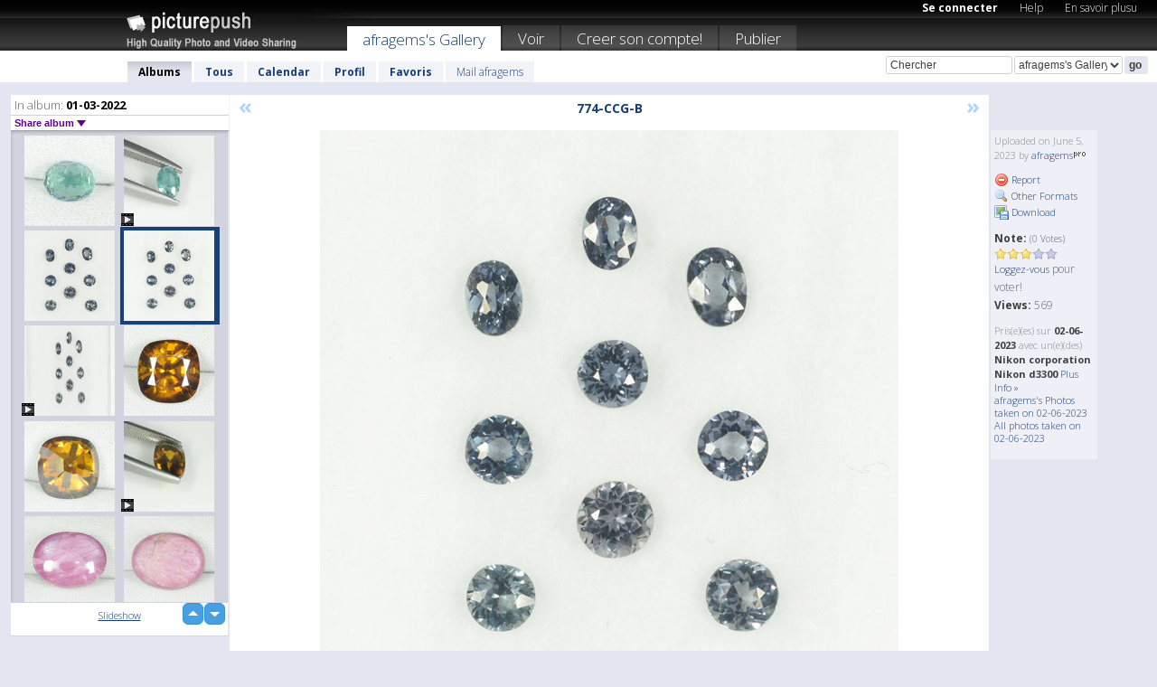

--- FILE ---
content_type: text/html; charset=UTF-8
request_url: https://afragems.picturepush.com/thumbs_page.php?alid=3123829&page=375
body_size: 640
content:

    
        
    
    
        <div class="thumb">
<a class="link" e:behave="tooltip" id="img16634152" e:tiptext="771-GT-B<br />2023-06-02 03:48:27" e:transform="nav" href="https://afragems.picturepush.com/album/3123829/16634152/01-03-2022/771-GT-B.html" e:href="/album/3123829/detail/16634152" e:target="column2" e:highlight="true" onclick="var e=fix_e(arguments[0]); if(elem('massmenu')){elem('massmenu').activate('sel_16634152',e)};">
        
        
        
        <img height="100" width="100" alt="771-GT-B - 01-03-2022" src="https://www1.picturepush.com/photo/a/16634152/100c/01-03-2022/771-GT-B.jpg?v0" /></a>
        
            <div class="data"> 
            
            </div>
        </div><div class="thumb">
<a class="link" e:behave="tooltip" id="img16634150" e:tiptext="771-GT<br />2023-06-02 03:48:23" e:transform="nav" href="https://afragems.picturepush.com/album/3123829/16634150/01-03-2022/771-GT.html" e:href="/album/3123829/detail/16634150" e:target="column2" e:highlight="true" onclick="var e=fix_e(arguments[0]); if(elem('massmenu')){elem('massmenu').activate('sel_16634150',e)};">
        
        
        
        <img height="100" width="100" alt="771-GT - 01-03-2022" src="https://www1.picturepush.com/photo/a/16634150/100c/01-03-2022/771-GT.jpg?v0" /></a>
        
            <div class="data"> 
            
            <img src="https://picturepush.com/img/movie_icon.gif" height="14" width="14" alt="movie" class="icon" /></div>
        </div><div class="thumb">
<a class="link" e:behave="tooltip" id="img16634154" e:tiptext="772-GT-A<br />2023-06-02 03:48:42" e:transform="nav" href="https://afragems.picturepush.com/album/3123829/16634154/01-03-2022/772-GT-A.html" e:href="/album/3123829/detail/16634154" e:target="column2" e:highlight="true" onclick="var e=fix_e(arguments[0]); if(elem('massmenu')){elem('massmenu').activate('sel_16634154',e)};">
        
        
        
        <img height="100" width="100" alt="772-GT-A - 01-03-2022" src="https://www1.picturepush.com/photo/a/16634154/100c/01-03-2022/772-GT-A.jpg?v0" /></a>
        
            <div class="data"> 
            
            </div>
        </div><div class="thumb">
<a class="link" e:behave="tooltip" id="img16634155" e:tiptext="772-GT-B<br />2023-06-02 03:48:44" e:transform="nav" href="https://afragems.picturepush.com/album/3123829/16634155/01-03-2022/772-GT-B.html" e:href="/album/3123829/detail/16634155" e:target="column2" e:highlight="true" onclick="var e=fix_e(arguments[0]); if(elem('massmenu')){elem('massmenu').activate('sel_16634155',e)};">
        
        
        
        <img height="100" width="100" alt="772-GT-B - 01-03-2022" src="https://www1.picturepush.com/photo/a/16634155/100c/01-03-2022/772-GT-B.jpg?v0" /></a>
        
            <div class="data"> 
            
            </div>
        </div><div class="thumb">
<a class="link" e:behave="tooltip" id="img16634153" e:tiptext="772-GT<br />2023-06-02 03:48:37" e:transform="nav" href="https://afragems.picturepush.com/album/3123829/16634153/01-03-2022/772-GT.html" e:href="/album/3123829/detail/16634153" e:target="column2" e:highlight="true" onclick="var e=fix_e(arguments[0]); if(elem('massmenu')){elem('massmenu').activate('sel_16634153',e)};">
        
        
        
        <img height="100" width="100" alt="772-GT - 01-03-2022" src="https://www1.picturepush.com/photo/a/16634153/100c/01-03-2022/772-GT.jpg?v0" /></a>
        
            <div class="data"> 
            
            <img src="https://picturepush.com/img/movie_icon.gif" height="14" width="14" alt="movie" class="icon" /></div>
        </div><div class="thumb">
<a class="link" e:behave="tooltip" id="img16634157" e:tiptext="773-KOR-A<br />2023-06-02 03:49:03" e:transform="nav" href="https://afragems.picturepush.com/album/3123829/16634157/01-03-2022/773-KOR-A.html" e:href="/album/3123829/detail/16634157" e:target="column2" e:highlight="true" onclick="var e=fix_e(arguments[0]); if(elem('massmenu')){elem('massmenu').activate('sel_16634157',e)};">
        
        
        
        <img height="100" width="100" alt="773-KOR-A - 01-03-2022" src="https://www1.picturepush.com/photo/a/16634157/100c/01-03-2022/773-KOR-A.jpg?v0" /></a>
        
            <div class="data"> 
            
            </div>
        </div>    


        
        
    
    


--- FILE ---
content_type: text/html; charset=UTF-8
request_url: https://afragems.picturepush.com/thumbs_page.php?alid=3123829&page=376
body_size: 668
content:

    
        
    
    
        <div class="thumb">
<a class="link" e:behave="tooltip" id="img16634158" e:tiptext="773-KOR-B<br />2023-06-02 03:49:05" e:transform="nav" href="https://afragems.picturepush.com/album/3123829/16634158/01-03-2022/773-KOR-B.html" e:href="/album/3123829/detail/16634158" e:target="column2" e:highlight="true" onclick="var e=fix_e(arguments[0]); if(elem('massmenu')){elem('massmenu').activate('sel_16634158',e)};">
        
        
        
        <img height="100" width="100" alt="773-KOR-B - 01-03-2022" src="https://www1.picturepush.com/photo/a/16634158/100c/01-03-2022/773-KOR-B.jpg?v0" /></a>
        
            <div class="data"> 
            
            </div>
        </div><div class="thumb">
<a class="link" e:behave="tooltip" id="img16634156" e:tiptext="773-KOR<br />2023-06-02 03:48:57" e:transform="nav" href="https://afragems.picturepush.com/album/3123829/16634156/01-03-2022/773-KOR.html" e:href="/album/3123829/detail/16634156" e:target="column2" e:highlight="true" onclick="var e=fix_e(arguments[0]); if(elem('massmenu')){elem('massmenu').activate('sel_16634156',e)};">
        
        
        
        <img height="100" width="100" alt="773-KOR - 01-03-2022" src="https://www1.picturepush.com/photo/a/16634156/100c/01-03-2022/773-KOR.jpg?v0" /></a>
        
            <div class="data"> 
            
            <img src="https://picturepush.com/img/movie_icon.gif" height="14" width="14" alt="movie" class="icon" /></div>
        </div><div class="thumb">
<a class="link" e:behave="tooltip" id="img16635746" e:tiptext="774-CCG-A<br />2023-06-05 03:23:07" e:transform="nav" href="https://afragems.picturepush.com/album/3123829/16635746/01-03-2022/774-CCG-A.html" e:href="/album/3123829/detail/16635746" e:target="column2" e:highlight="true" onclick="var e=fix_e(arguments[0]); if(elem('massmenu')){elem('massmenu').activate('sel_16635746',e)};">
        
        
        
        <img height="100" width="100" alt="774-CCG-A - 01-03-2022" src="https://www1.picturepush.com/photo/a/16635746/100c/01-03-2022/774-CCG-A.jpg?v0" /></a>
        
            <div class="data"> 
            
            </div>
        </div><div class="thumb">
<a class="link" e:behave="tooltip" id="img16635747" e:tiptext="774-CCG-B<br />2023-06-05 03:23:08" e:transform="nav" href="https://afragems.picturepush.com/album/3123829/16635747/01-03-2022/774-CCG-B.html" e:href="/album/3123829/detail/16635747" e:target="column2" e:highlight="true" onclick="var e=fix_e(arguments[0]); if(elem('massmenu')){elem('massmenu').activate('sel_16635747',e)};">
        
        
        
        <img height="100" width="100" alt="774-CCG-B - 01-03-2022" src="https://www1.picturepush.com/photo/a/16635747/100c/01-03-2022/774-CCG-B.jpg?v0" /></a>
        
            <div class="data"> 
            
            </div>
        </div><div class="thumb">
<a class="link" e:behave="tooltip" id="img16635745" e:tiptext="774-CCG<br />2023-06-05 03:23:03" e:transform="nav" href="https://afragems.picturepush.com/album/3123829/16635745/01-03-2022/774-CCG.html" e:href="/album/3123829/detail/16635745" e:target="column2" e:highlight="true" onclick="var e=fix_e(arguments[0]); if(elem('massmenu')){elem('massmenu').activate('sel_16635745',e)};">
        
        
        
        <img height="100" width="100" alt="774-CCG - 01-03-2022" src="https://www1.picturepush.com/photo/a/16635745/100c/01-03-2022/774-CCG.jpg?v0" /></a>
        
            <div class="data"> 
            
            <img src="https://picturepush.com/img/movie_icon.gif" height="14" width="14" alt="movie" class="icon" /></div>
        </div><div class="thumb">
<a class="link" e:behave="tooltip" id="img16635749" e:tiptext="775-SPH-A<br />2023-06-05 03:23:13" e:transform="nav" href="https://afragems.picturepush.com/album/3123829/16635749/01-03-2022/775-SPH-A.html" e:href="/album/3123829/detail/16635749" e:target="column2" e:highlight="true" onclick="var e=fix_e(arguments[0]); if(elem('massmenu')){elem('massmenu').activate('sel_16635749',e)};">
        
        
        
        <img height="100" width="100" alt="775-SPH-A - 01-03-2022" src="https://www1.picturepush.com/photo/a/16635749/100c/01-03-2022/775-SPH-A.jpg?v0" /></a>
        
            <div class="data"> 
            
            </div>
        </div>    


        
        
    
    


--- FILE ---
content_type: text/html; charset=UTF-8
request_url: https://afragems.picturepush.com/thumbs_page.php?alid=3123829&page=377
body_size: 647
content:

    
        
    
    
        <div class="thumb">
<a class="link" e:behave="tooltip" id="img16635750" e:tiptext="775-SPH-B<br />2023-06-05 03:23:14" e:transform="nav" href="https://afragems.picturepush.com/album/3123829/16635750/01-03-2022/775-SPH-B.html" e:href="/album/3123829/detail/16635750" e:target="column2" e:highlight="true" onclick="var e=fix_e(arguments[0]); if(elem('massmenu')){elem('massmenu').activate('sel_16635750',e)};">
        
        
        
        <img height="100" width="100" alt="775-SPH-B - 01-03-2022" src="https://www1.picturepush.com/photo/a/16635750/100c/01-03-2022/775-SPH-B.jpg?v0" /></a>
        
            <div class="data"> 
            
            </div>
        </div><div class="thumb">
<a class="link" e:behave="tooltip" id="img16635748" e:tiptext="775-SPH<br />2023-06-05 03:23:10" e:transform="nav" href="https://afragems.picturepush.com/album/3123829/16635748/01-03-2022/775-SPH.html" e:href="/album/3123829/detail/16635748" e:target="column2" e:highlight="true" onclick="var e=fix_e(arguments[0]); if(elem('massmenu')){elem('massmenu').activate('sel_16635748',e)};">
        
        
        
        <img height="100" width="100" alt="775-SPH - 01-03-2022" src="https://www1.picturepush.com/photo/a/16635748/100c/01-03-2022/775-SPH.jpg?v0" /></a>
        
            <div class="data"> 
            
            <img src="https://picturepush.com/img/movie_icon.gif" height="14" width="14" alt="movie" class="icon" /></div>
        </div><div class="thumb">
<a class="link" e:behave="tooltip" id="img16635752" e:tiptext="776-STAR-A<br />2023-06-05 03:23:18" e:transform="nav" href="https://afragems.picturepush.com/album/3123829/16635752/01-03-2022/776-STAR-A.html" e:href="/album/3123829/detail/16635752" e:target="column2" e:highlight="true" onclick="var e=fix_e(arguments[0]); if(elem('massmenu')){elem('massmenu').activate('sel_16635752',e)};">
        
        
        
        <img height="100" width="100" alt="776-STAR-A - 01-03-2022" src="https://www1.picturepush.com/photo/a/16635752/100c/01-03-2022/776-STAR-A.jpg?v0" /></a>
        
            <div class="data"> 
            
            </div>
        </div><div class="thumb">
<a class="link" e:behave="tooltip" id="img16635753" e:tiptext="776-STAR-B<br />2023-06-05 03:23:19" e:transform="nav" href="https://afragems.picturepush.com/album/3123829/16635753/01-03-2022/776-STAR-B.html" e:href="/album/3123829/detail/16635753" e:target="column2" e:highlight="true" onclick="var e=fix_e(arguments[0]); if(elem('massmenu')){elem('massmenu').activate('sel_16635753',e)};">
        
        
        
        <img height="100" width="100" alt="776-STAR-B - 01-03-2022" src="https://www1.picturepush.com/photo/a/16635753/100c/01-03-2022/776-STAR-B.jpg?v0" /></a>
        
            <div class="data"> 
            
            </div>
        </div><div class="thumb">
<a class="link" e:behave="tooltip" id="img16635751" e:tiptext="776-STAR<br />2023-06-05 03:23:15" e:transform="nav" href="https://afragems.picturepush.com/album/3123829/16635751/01-03-2022/776-STAR.html" e:href="/album/3123829/detail/16635751" e:target="column2" e:highlight="true" onclick="var e=fix_e(arguments[0]); if(elem('massmenu')){elem('massmenu').activate('sel_16635751',e)};">
        
        
        
        <img height="100" width="100" alt="776-STAR - 01-03-2022" src="https://www1.picturepush.com/photo/a/16635751/100c/01-03-2022/776-STAR.jpg?v0" /></a>
        
            <div class="data"> 
            
            <img src="https://picturepush.com/img/movie_icon.gif" height="14" width="14" alt="movie" class="icon" /></div>
        </div><div class="thumb">
<a class="link" e:behave="tooltip" id="img16635755" e:tiptext="777-STAR-A<br />2023-06-05 03:23:24" e:transform="nav" href="https://afragems.picturepush.com/album/3123829/16635755/01-03-2022/777-STAR-A.html" e:href="/album/3123829/detail/16635755" e:target="column2" e:highlight="true" onclick="var e=fix_e(arguments[0]); if(elem('massmenu')){elem('massmenu').activate('sel_16635755',e)};">
        
        
        
        <img height="100" width="100" alt="777-STAR-A - 01-03-2022" src="https://www1.picturepush.com/photo/a/16635755/100c/01-03-2022/777-STAR-A.jpg?v0" /></a>
        
            <div class="data"> 
            
            </div>
        </div>    


        
        
    
    
